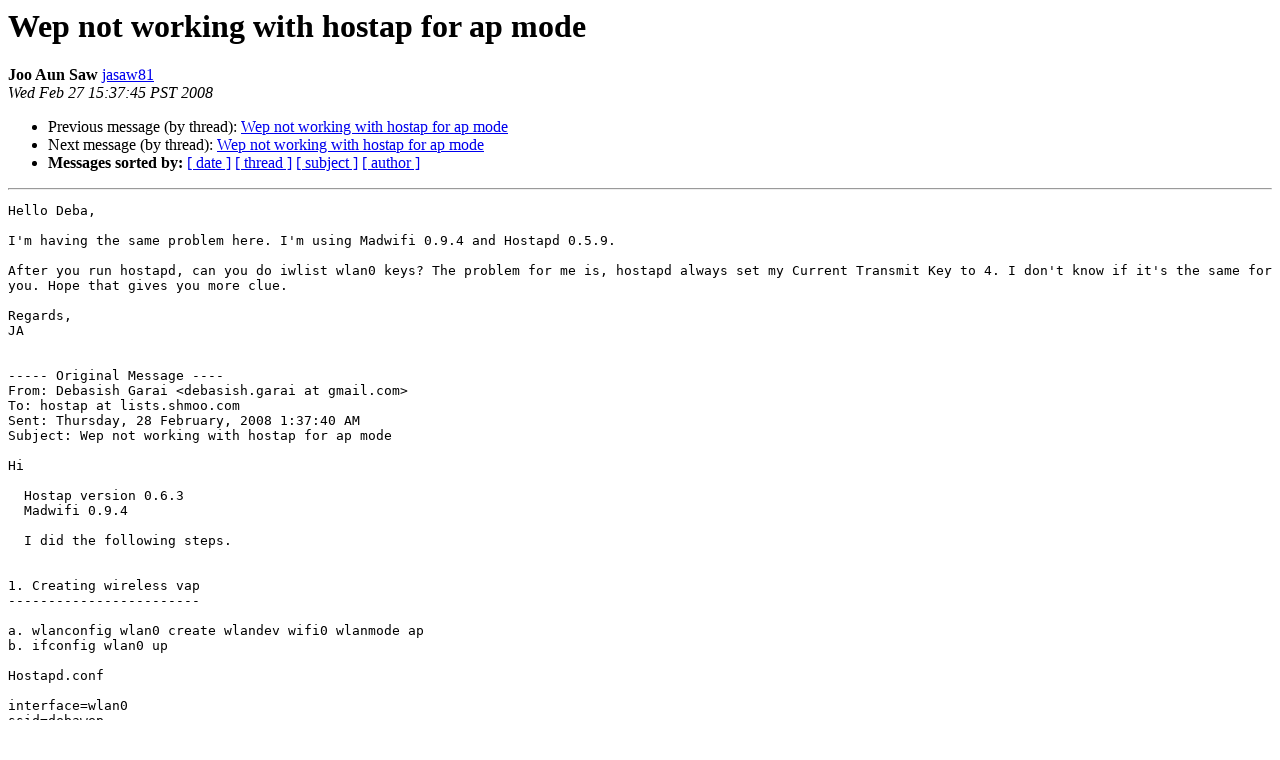

--- FILE ---
content_type: text/html
request_url: http://lists.infradead.org/pipermail/hostap/2008-February/017394.html
body_size: 4521
content:
<!DOCTYPE HTML PUBLIC "-//W3C//DTD HTML 4.01 Transitional//EN">
<HTML>
 <HEAD>
   <TITLE> Wep not working with hostap for ap mode
   </TITLE>
   <LINK REL="Index" HREF="index.html" >
   <LINK REL="made" HREF="mailto:hostap%40lists.infradead.org?Subject=Re:%20Re%3A%20Wep%20not%20working%20with%20hostap%20for%20ap%20mode&In-Reply-To=%3C640178.41131.qm%40web52403.mail.re2.yahoo.com%3E">
   <META NAME="robots" CONTENT="index,nofollow">
   <style type="text/css">
       pre {
           white-space: pre-wrap;       /* css-2.1, curent FF, Opera, Safari */
           }
   </style>
   <META http-equiv="Content-Type" content="text/html; charset=us-ascii">
   <LINK REL="Previous"  HREF="017388.html">
   <LINK REL="Next"  HREF="017395.html">
 </HEAD>
 <BODY BGCOLOR="#ffffff">
   <H1>Wep not working with hostap for ap mode</H1>
    <B>Joo Aun Saw</B> 
    <A HREF="mailto:hostap%40lists.infradead.org?Subject=Re:%20Re%3A%20Wep%20not%20working%20with%20hostap%20for%20ap%20mode&In-Reply-To=%3C640178.41131.qm%40web52403.mail.re2.yahoo.com%3E"
       TITLE="Wep not working with hostap for ap mode">jasaw81
       </A><BR>
    <I>Wed Feb 27 15:37:45 PST 2008</I>
    <P><UL>
        <LI>Previous message (by thread): <A HREF="017388.html">Wep not working with hostap for ap mode
</A></li>
        <LI>Next message (by thread): <A HREF="017395.html">Wep not working with hostap for ap mode
</A></li>
         <LI> <B>Messages sorted by:</B> 
              <a href="date.html#17394">[ date ]</a>
              <a href="thread.html#17394">[ thread ]</a>
              <a href="subject.html#17394">[ subject ]</a>
              <a href="author.html#17394">[ author ]</a>
         </LI>
       </UL>
    <HR>  
<!--beginarticle-->
<PRE>Hello Deba,

I'm having the same problem here. I'm using Madwifi 0.9.4 and Hostapd 0.5.9.

After you run hostapd, can you do iwlist wlan0 keys? The problem for me is, hostapd always set my Current Transmit Key to 4. I don't know if it's the same for you. Hope that gives you more clue.

Regards,
JA


----- Original Message ----
From: Debasish Garai &lt;debasish.garai at gmail.com&gt;
To: hostap at lists.shmoo.com
Sent: Thursday, 28 February, 2008 1:37:40 AM
Subject: Wep not working with hostap for ap mode

Hi

  Hostap version 0.6.3
  Madwifi 0.9.4

  I did the following steps.

 
1. Creating wireless vap
------------------------

a. wlanconfig wlan0 create wlandev wifi0 wlanmode ap
b. ifconfig wlan0 up

Hostapd.conf

interface=wlan0
ssid=debawep
macaddr_acl=0
logger_syslog=-1
logger_syslog_level=2
logger_stdout=-1
logger_stdout_level=
debug=2
channel=11
max_num_sta=254
ap_max_inactivity=300
beacon_int=100
hw_mode=g
country_code=US
auth_algs=1
eapol_key_index_workaround=0
wep_default_key=0
wep_key0=2345678901
wep_key1=&quot;vwxyz&quot;
wep_key2=&quot;.2.4.6.8.0.23&quot;
wep_key3=0102030405060708090a0b0c0d           



hostapd -B /etc/hostapd.conf

I am able to connect from a windows xp machine.  The machine is getting associated but not getting ip address.
I gave static ip address to the windows machine and tried to ping but that is also not working.



Can anyone tell what is the problem.  

Thanks and in advance for your help.

Regards
Deba


-----Inline Attachment Follows-----

_______________________________________________
HostAP mailing list
HostAP at lists.shmoo.com
<A HREF="http://lists.shmoo.com/mailman/listinfo/hostap">http://lists.shmoo.com/mailman/listinfo/hostap</A>







      Get the name you always wanted with the new y7mail email address.
www.yahoo7.com.au/y7mail

-------------- next part --------------
An HTML attachment was scrubbed...
URL: <A HREF="http://lists.shmoo.com/pipermail/hostap/attachments/20080227/3cecd04e/attachment.htm">http://lists.shmoo.com/pipermail/hostap/attachments/20080227/3cecd04e/attachment.htm</A> 

</PRE>

<!--endarticle-->
    <HR>
    <P><UL>
        <!--threads-->
	<LI>Previous message (by thread): <A HREF="017388.html">Wep not working with hostap for ap mode
</A></li>
	<LI>Next message (by thread): <A HREF="017395.html">Wep not working with hostap for ap mode
</A></li>
         <LI> <B>Messages sorted by:</B> 
              <a href="date.html#17394">[ date ]</a>
              <a href="thread.html#17394">[ thread ]</a>
              <a href="subject.html#17394">[ subject ]</a>
              <a href="author.html#17394">[ author ]</a>
         </LI>
       </UL>

<hr>
<a href="http://lists.infradead.org/mailman/listinfo/hostap">More information about the Hostap
mailing list</a><br>
</body></html>
